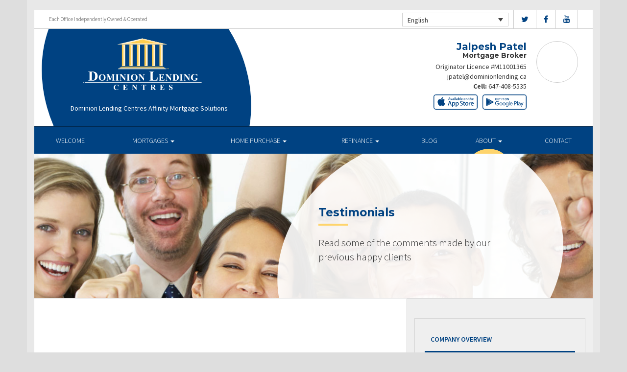

--- FILE ---
content_type: text/html; charset=UTF-8
request_url: https://jalpeshpatel.ca/about/client-testimonials/
body_size: 8358
content:
<!DOCTYPE html>
<html lang="en">
<head>
<meta charset="UTF-8">
<meta name="viewport" content="width=device-width, initial-scale=1">
<title>Testimonials - Jalpesh Patel Dominion Lending Centres</title>
<link href='https://fonts.googleapis.com/css?family=Raleway:500,600,700,800,900,400,300&display=swap' rel='stylesheet' type='text/css'>
<link href='https://fonts.googleapis.com/css?family=Pacifico&display=swap' rel='stylesheet' type='text/css'>
<link rel="profile" href="https://gmpg.org/xfn/11">
<link rel="pingback" href="https://jalpeshpatel.ca/xmlrpc.php">

<meta name='robots' content='index, follow, max-image-preview:large, max-snippet:-1, max-video-preview:-1' />
<link rel="alternate" hreflang="en" href="https://jalpeshpatel.ca/about/client-testimonials/" />
<link rel="alternate" hreflang="fr" href="https://jalpeshpatel.ca/fr/about/client-testimonials/" />

<!-- Open Graph Meta Tags generated by MashShare 4.0.47 - https://mashshare.net -->
<meta property="og:type" content="article" /> 
<meta property="og:title" content="Testimonials" />
<meta property="og:description" content="&lt;p&gt;Read some of the comments made by our previous happy clients&lt;/p&gt;" />
<meta property="og:image" content="https://jalpeshpatel.ca/wp-content/uploads/2016/09/testimonial.jpg" />
<meta property="og:url" content="https://jalpeshpatel.ca/about/client-testimonials/" />
<meta property="og:site_name" content="Dominion Lending Centres" />
<meta property="article:published_time" content="2016-09-13T15:07:59-04:00" />
<meta property="article:modified_time" content="2017-01-16T12:55:52-05:00" />
<meta property="og:updated_time" content="2017-01-16T12:55:52-05:00" />
<!-- Open Graph Meta Tags generated by MashShare 4.0.47 - https://www.mashshare.net -->
<!-- Twitter Card generated by MashShare 4.0.47 - https://www.mashshare.net -->
<meta property="og:image:width" content="1200" />
<meta property="og:image:height" content="611" />
<meta name="twitter:card" content="summary_large_image">
<meta name="twitter:title" content="Testimonials">
<meta name="twitter:description" content="&lt;p&gt;Read some of the comments made by our previous happy clients&lt;/p&gt;">
<meta name="twitter:image" content="https://jalpeshpatel.ca/wp-content/uploads/2016/09/testimonial.jpg">
<!-- Twitter Card generated by MashShare 4.0.47 - https://www.mashshare.net -->


	<!-- This site is optimized with the Yoast SEO plugin v17.1 - https://yoast.com/wordpress/plugins/seo/ -->
	<link rel="canonical" href="https://jalpeshpatel.ca/about/client-testimonials/" />
	<meta property="og:locale" content="en_US" />
	<meta property="og:type" content="article" />
	<meta property="og:title" content="Testimonials - Dominion Lending Centres" />
	<meta property="og:description" content="Read some of the comments made by our previous happy clients" />
	<meta property="og:url" content="https://jalpeshpatel.ca/about/client-testimonials/" />
	<meta property="og:site_name" content="Dominion Lending Centres" />
	<meta property="article:modified_time" content="2017-01-16T17:55:52+00:00" />
	<meta property="og:image" content="https://jalpeshpatel.ca/wp-content/uploads/2016/09/testimonial.jpg" />
	<meta property="og:image:width" content="1200" />
	<meta property="og:image:height" content="611" />
	<meta name="twitter:card" content="summary" />
	<script type="application/ld+json" class="yoast-schema-graph">{"@context":"https://schema.org","@graph":[{"@type":"WebSite","@id":"https://jalpeshpatel.ca/#website","url":"https://jalpeshpatel.ca/","name":"Dominion Lending Centres","description":"DLC Broker Site","potentialAction":[{"@type":"SearchAction","target":{"@type":"EntryPoint","urlTemplate":"https://jalpeshpatel.ca/?s={search_term_string}"},"query-input":"required name=search_term_string"}],"inLanguage":"en"},{"@type":"ImageObject","@id":"https://jalpeshpatel.ca/about/client-testimonials/#primaryimage","inLanguage":"en","url":"https://jalpeshpatel.ca/wp-content/uploads/2016/09/testimonial.jpg","contentUrl":"https://jalpeshpatel.ca/wp-content/uploads/2016/09/testimonial.jpg","width":1200,"height":611},{"@type":"WebPage","@id":"https://jalpeshpatel.ca/about/client-testimonials/#webpage","url":"https://jalpeshpatel.ca/about/client-testimonials/","name":"Testimonials - Dominion Lending Centres","isPartOf":{"@id":"https://jalpeshpatel.ca/#website"},"primaryImageOfPage":{"@id":"https://jalpeshpatel.ca/about/client-testimonials/#primaryimage"},"datePublished":"2016-09-13T19:07:59+00:00","dateModified":"2017-01-16T17:55:52+00:00","breadcrumb":{"@id":"https://jalpeshpatel.ca/about/client-testimonials/#breadcrumb"},"inLanguage":"en","potentialAction":[{"@type":"ReadAction","target":["https://jalpeshpatel.ca/about/client-testimonials/"]}]},{"@type":"BreadcrumbList","@id":"https://jalpeshpatel.ca/about/client-testimonials/#breadcrumb","itemListElement":[{"@type":"ListItem","position":1,"name":"Home","item":"https://jalpeshpatel.ca/"},{"@type":"ListItem","position":2,"name":"About","item":"https://jalpeshpatel.ca/about/"},{"@type":"ListItem","position":3,"name":"Testimonials"}]}]}</script>
	<!-- / Yoast SEO plugin. -->


<link rel='dns-prefetch' href='//translate.google.com' />
<link rel='dns-prefetch' href='//use.fontawesome.com' />
<link rel='dns-prefetch' href='//s.w.org' />
<link rel="alternate" type="application/rss+xml" title="Dominion Lending Centres &raquo; Feed" href="https://jalpeshpatel.ca/feed/" />
<link rel="alternate" type="application/rss+xml" title="Dominion Lending Centres &raquo; Comments Feed" href="https://jalpeshpatel.ca/comments/feed/" />
		<script type="text/javascript">
			window._wpemojiSettings = {"baseUrl":"https:\/\/s.w.org\/images\/core\/emoji\/13.1.0\/72x72\/","ext":".png","svgUrl":"https:\/\/s.w.org\/images\/core\/emoji\/13.1.0\/svg\/","svgExt":".svg","source":{"concatemoji":"https:\/\/jalpeshpatel.ca\/wp-includes\/js\/wp-emoji-release.min.js?ver=5.8.1"}};
			!function(e,a,t){var n,r,o,i=a.createElement("canvas"),p=i.getContext&&i.getContext("2d");function s(e,t){var a=String.fromCharCode;p.clearRect(0,0,i.width,i.height),p.fillText(a.apply(this,e),0,0);e=i.toDataURL();return p.clearRect(0,0,i.width,i.height),p.fillText(a.apply(this,t),0,0),e===i.toDataURL()}function c(e){var t=a.createElement("script");t.src=e,t.defer=t.type="text/javascript",a.getElementsByTagName("head")[0].appendChild(t)}for(o=Array("flag","emoji"),t.supports={everything:!0,everythingExceptFlag:!0},r=0;r<o.length;r++)t.supports[o[r]]=function(e){if(!p||!p.fillText)return!1;switch(p.textBaseline="top",p.font="600 32px Arial",e){case"flag":return s([127987,65039,8205,9895,65039],[127987,65039,8203,9895,65039])?!1:!s([55356,56826,55356,56819],[55356,56826,8203,55356,56819])&&!s([55356,57332,56128,56423,56128,56418,56128,56421,56128,56430,56128,56423,56128,56447],[55356,57332,8203,56128,56423,8203,56128,56418,8203,56128,56421,8203,56128,56430,8203,56128,56423,8203,56128,56447]);case"emoji":return!s([10084,65039,8205,55357,56613],[10084,65039,8203,55357,56613])}return!1}(o[r]),t.supports.everything=t.supports.everything&&t.supports[o[r]],"flag"!==o[r]&&(t.supports.everythingExceptFlag=t.supports.everythingExceptFlag&&t.supports[o[r]]);t.supports.everythingExceptFlag=t.supports.everythingExceptFlag&&!t.supports.flag,t.DOMReady=!1,t.readyCallback=function(){t.DOMReady=!0},t.supports.everything||(n=function(){t.readyCallback()},a.addEventListener?(a.addEventListener("DOMContentLoaded",n,!1),e.addEventListener("load",n,!1)):(e.attachEvent("onload",n),a.attachEvent("onreadystatechange",function(){"complete"===a.readyState&&t.readyCallback()})),(n=t.source||{}).concatemoji?c(n.concatemoji):n.wpemoji&&n.twemoji&&(c(n.twemoji),c(n.wpemoji)))}(window,document,window._wpemojiSettings);
		</script>
		<style type="text/css">
img.wp-smiley,
img.emoji {
	display: inline !important;
	border: none !important;
	box-shadow: none !important;
	height: 1em !important;
	width: 1em !important;
	margin: 0 .07em !important;
	vertical-align: -0.1em !important;
	background: none !important;
	padding: 0 !important;
}
</style>
	<link rel='stylesheet' id='siteorigin-panels-front-css'  href='https://jalpeshpatel.ca/wp-content/mu-plugins/wpspagewizard/css/front.css?ver=2.4.17' type='text/css' media='all' />
<link rel='stylesheet' id='wp-block-library-css'  href='https://jalpeshpatel.ca/wp-includes/css/dist/block-library/style.min.css?ver=5.8.1' type='text/css' media='all' />
<link rel='stylesheet' id='google-language-translator-css'  href='https://jalpeshpatel.ca/wp-content/plugins/google-language-translator/css/style.css?ver=6.0.11' type='text/css' media='' />
<link rel='stylesheet' id='mashsb-styles-css'  href='https://jalpeshpatel.ca/wp-content/plugins/mashsharer/assets/css/mashsb.min.css?ver=4.0.47' type='text/css' media='all' />
<style id='mashsb-styles-inline-css' type='text/css'>
.mashsb-count {color:#cccccc;}[class^="mashicon-"] .text, [class*=" mashicon-"] .text{
    text-indent: -9999px !important;
    line-height: 0px;
    display: block;
    }
    [class^="mashicon-"] .text:after, [class*=" mashicon-"] .text:after {
        content: "" !important;
        text-indent: 0;
        font-size:13px;
        display: block !important;
    }
    [class^="mashicon-"], [class*=" mashicon-"] {
        width:25%;
        text-align: center !important;
    }
    [class^="mashicon-"] .icon:before, [class*=" mashicon-"] .icon:before {
        float:none;
        margin-right: 0;
    }
    .mashsb-buttons a{
       margin-right: 3px;
       margin-bottom:3px;
       min-width: 0;
       width: 41px;
    }
    .onoffswitch,
    .onoffswitch-inner:before,
    .onoffswitch-inner:after
    .onoffswitch2,
    .onoffswitch2-inner:before,
    .onoffswitch2-inner:after  {
        margin-right: 0px;
        width: 41px;
        line-height: 41px;
    }
</style>
<link rel='stylesheet' id='video_pres_style-css'  href='https://jalpeshpatel.ca/wp-content/plugins/wps_videos_client/css/video_pres.css?ver=5.8.1' type='text/css' media='all' />
<link rel='stylesheet' id='wpml-legacy-dropdown-0-css'  href='//jalpeshpatel.ca/wp-content/plugins/sitepress-multilingual-cms/templates/language-switchers/legacy-dropdown/style.min.css?ver=1' type='text/css' media='all' />
<style id='wpml-legacy-dropdown-0-inline-css' type='text/css'>
.wpml-ls-statics-shortcode_actions{background-color:#eeeeee;}.wpml-ls-statics-shortcode_actions, .wpml-ls-statics-shortcode_actions .wpml-ls-sub-menu, .wpml-ls-statics-shortcode_actions a {border-color:#cdcdcd;}.wpml-ls-statics-shortcode_actions a {color:#444444;background-color:#ffffff;}.wpml-ls-statics-shortcode_actions a:hover,.wpml-ls-statics-shortcode_actions a:focus {color:#000000;background-color:#eeeeee;}.wpml-ls-statics-shortcode_actions .wpml-ls-current-language>a {color:#444444;background-color:#ffffff;}.wpml-ls-statics-shortcode_actions .wpml-ls-current-language:hover>a, .wpml-ls-statics-shortcode_actions .wpml-ls-current-language>a:focus {color:#000000;background-color:#eeeeee;}
</style>
<link rel='stylesheet' id='wp-pagenavi-css'  href='https://jalpeshpatel.ca/wp-content/mu-plugins/wp-pagenavi/pagenavi-css.css?ver=2.70' type='text/css' media='all' />
<link rel='stylesheet' id='cms-navigation-style-base-css'  href='https://jalpeshpatel.ca/wp-content/plugins/wpml-cms-nav/res/css/cms-navigation-base.css?ver=1.5.5' type='text/css' media='screen' />
<link rel='stylesheet' id='cms-navigation-style-css'  href='https://jalpeshpatel.ca/wp-content/plugins/wpml-cms-nav/res/css/cms-navigation.css?ver=1.5.5' type='text/css' media='screen' />
<link rel='stylesheet' id='starterbs-css-css'  href='https://jalpeshpatel.ca/wp-content/themes/DLCContemporary/css/bootstrap.min.css?ver=3.1.9' type='text/css' media='all' />
<link rel='stylesheet' id='gf-bs3-css-css'  href='https://jalpeshpatel.ca/wp-content/themes/DLCContemporary/css/gravity-forms-bootstrap.css?ver=1.0.2' type='text/css' media='all' />
<link rel='stylesheet' id='base-css-css'  href='https://jalpeshpatel.ca/wp-content/themes/DLCContemporary/css/starterbs.css?ver=4.1' type='text/css' media='all' />
<link rel='stylesheet' id='editor-css-css'  href='https://jalpeshpatel.ca/wp-content/themes/DLCContemporary/css/editor.css?ver=1.0' type='text/css' media='all' />
<link rel='stylesheet' id='owl-carousel-css-css'  href='https://jalpeshpatel.ca/wp-content/themes/DLCContemporary/css/owl.carousel.css?ver=1.0' type='text/css' media='all' />
<link rel='stylesheet' id='owl-theme-css-css'  href='https://jalpeshpatel.ca/wp-content/themes/DLCContemporary/css/owl.theme.default.css?ver=1.0' type='text/css' media='all' />
<link rel='stylesheet' id='widgets-css-css'  href='https://jalpeshpatel.ca/wp-content/themes/DLCContemporary/css/widgets.css?ver=1.0' type='text/css' media='all' />
<script type='text/javascript' src='https://jalpeshpatel.ca/wp-includes/js/jquery/jquery.min.js?ver=3.6.0' id='jquery-core-js'></script>
<script type='text/javascript' src='https://jalpeshpatel.ca/wp-includes/js/jquery/jquery-migrate.min.js?ver=3.3.2' id='jquery-migrate-js'></script>
<script type='text/javascript' id='mashsb-js-extra'>
/* <![CDATA[ */
var mashsb = {"shares":"0","round_shares":"1","animate_shares":"0","dynamic_buttons":"0","share_url":"https:\/\/jalpeshpatel.ca\/about\/client-testimonials\/","title":"Testimonials","image":"https:\/\/jalpeshpatel.ca\/wp-content\/uploads\/2016\/09\/testimonial.jpg","desc":"<p>Read some of the comments made by our previous happy clients<\/p>\n","hashtag":"","subscribe":"content","subscribe_url":"","activestatus":"1","singular":"1","twitter_popup":"1","refresh":"0","nonce":"db62ed7d27","postid":"52","servertime":"1768713446","ajaxurl":"https:\/\/jalpeshpatel.ca\/wp-admin\/admin-ajax.php"};
/* ]]> */
</script>
<script type='text/javascript' src='https://jalpeshpatel.ca/wp-content/plugins/mashsharer/assets/js/mashsb.min.js?ver=4.0.47' id='mashsb-js'></script>
<script type='text/javascript' src='//jalpeshpatel.ca/wp-content/plugins/sitepress-multilingual-cms/templates/language-switchers/legacy-dropdown/script.min.js?ver=1' id='wpml-legacy-dropdown-0-js'></script>
<script type='text/javascript' src='https://jalpeshpatel.ca/wp-content/themes/DLCContemporary/js/jquery.js?ver=1.0' id='jquery-js-js'></script>
<script type='text/javascript' src='https://jalpeshpatel.ca/wp-content/plugins/gravityforms/js/jquery.maskedinput.min.js?ver=1.0' id='jquery-maskedinput-js'></script>
<link rel="https://api.w.org/" href="https://jalpeshpatel.ca/wp-json/" /><link rel="alternate" type="application/json" href="https://jalpeshpatel.ca/wp-json/wp/v2/pages/52" /><link rel="EditURI" type="application/rsd+xml" title="RSD" href="https://jalpeshpatel.ca/xmlrpc.php?rsd" />
<link rel="wlwmanifest" type="application/wlwmanifest+xml" href="https://jalpeshpatel.ca/wp-includes/wlwmanifest.xml" /> 
<meta name="generator" content="WordPress 5.8.1" />
<link rel='shortlink' href='https://jalpeshpatel.ca/?p=52' />
<link rel="alternate" type="application/json+oembed" href="https://jalpeshpatel.ca/wp-json/oembed/1.0/embed?url=https%3A%2F%2Fjalpeshpatel.ca%2Fabout%2Fclient-testimonials%2F" />
<link rel="alternate" type="text/xml+oembed" href="https://jalpeshpatel.ca/wp-json/oembed/1.0/embed?url=https%3A%2F%2Fjalpeshpatel.ca%2Fabout%2Fclient-testimonials%2F&#038;format=xml" />
<meta name="generator" content="WPML ver:4.4.10 stt:1,4;" />
<style type="text/css">#google_language_translator a {display: none !important; }.goog-te-gadget {color:transparent !important;}.goog-te-gadget { font-size:0px !important; }.goog-branding { display:none; }.goog-tooltip {display: none !important;}.goog-tooltip:hover {display: none !important;}.goog-text-highlight {background-color: transparent !important; border: none !important; box-shadow: none !important;}#flags { display:none; }.goog-te-banner-frame{visibility:hidden !important;}body { top:0px !important;}</style><link rel="icon" href="https://jalpeshpatel.ca/wp-content/uploads/2017/01/cropped-DLC_icon-32x32.png" sizes="32x32" />
<link rel="icon" href="https://jalpeshpatel.ca/wp-content/uploads/2017/01/cropped-DLC_icon-192x192.png" sizes="192x192" />
<link rel="apple-touch-icon" href="https://jalpeshpatel.ca/wp-content/uploads/2017/01/cropped-DLC_icon-180x180.png" />
<meta name="msapplication-TileImage" content="https://jalpeshpatel.ca/wp-content/uploads/2017/01/cropped-DLC_icon-270x270.png" />
</head>
<body class="page-template-default page page-id-52 page-child parent-pageid-12">
<div id="page" class="hfeed site">
	
	<header id="masthead" class="site-header" role="banner">


			<div class="container header">
				<div class="row">
					<div class="col-md-12 no-padding">
                   		 <div class="top-header">
                            <div class="col-md-12 whitebg">
                                <div class="col-sm-4">
                                        <p>Each Office Independently Owned &amp; Operated</p>
                                    </div>


                                    <div class="col-sm-8">
             
																				<ul class="social">
																					<li><a href="https://www.twitter.com/DLCCanadaInc" target="_blank"><i class="fa fa-twitter" aria-hidden="true"></i></a></li>
																															<li><a href="https://www.facebook.com/DominionLendingCentresCanada" target="_blank"><i class="fa fa-facebook" aria-hidden="true"></i></a></li>
																																																													<li><a href="https://www.youtube.com/user/DLCcanada" target="_blank"><i class="fa fa-youtube" aria-hidden="true"></i></a></li>
																														   
										</ul>
										
										
<div
	 class="wpml-ls-statics-shortcode_actions wpml-ls wpml-ls-legacy-dropdown js-wpml-ls-legacy-dropdown" id="lang_sel">
	<ul>

		<li tabindex="0" class="wpml-ls-slot-shortcode_actions wpml-ls-item wpml-ls-item-en wpml-ls-current-language wpml-ls-first-item wpml-ls-item-legacy-dropdown">
			<a href="#" class="js-wpml-ls-item-toggle wpml-ls-item-toggle lang_sel_sel icl-en">
                <span class="wpml-ls-native icl_lang_sel_native">English</span></a>

			<ul class="wpml-ls-sub-menu">
				
					<li class="icl-fr wpml-ls-slot-shortcode_actions wpml-ls-item wpml-ls-item-fr wpml-ls-last-item">
						<a href="https://jalpeshpatel.ca/fr/about/client-testimonials/" class="wpml-ls-link">
                            <span class="wpml-ls-native icl_lang_sel_native" lang="fr">Français</span><span class="wpml-ls-display icl_lang_sel_translated"><span class="wpml-ls-bracket icl_lang_sel_bracket"> (</span>French<span class="wpml-ls-bracket icl_lang_sel_bracket">)</span></span></a>
					</li>

							</ul>

		</li>

	</ul>
</div>
										
                                    </div>
								
								
								 	  
										
                                </div>
                             </div>



                        <div class="main-header ">
                             
                                                          
                             <div id="agent-profile-wrapper" class="col-xs-5 col-md-6 header-logo " >
                             	<div class="header-circle">
                                     <div class="logo-area">
                                                                         <a href="https://jalpeshpatel.ca/"  rel="home" class="logo"
                                         style="background-image: url('https://jalpeshpatel.ca/wp-content/themes/DLCContemporary/img/tempImages/logo.svg')"></a>
                                        
                                             <p>
                                             	 Dominion Lending Centres Affinity Mortgage Solutions                                             	                                     		 </p>
                                            </div>
                                        </div>
                                    </div>


                             <div id="agent-profile-info-wrapper" class="col-xs-7 col-md-6 ">


                             <!---- AGENT PROFILE -->

                             <section class="agent-profile">
                                                              	 <div class="profile-image">
                                     <span style="background-image: url('https://media.dominionintranet.ca/emp/images/m17872_1579037682.jpg')"></span>
                                 </div>
                                                                  
                                    <div class="agent-details">
                                        <h2>Jalpesh Patel</h2>
                                        <h3>Mortgage Broker</h3>

                                                                                <span class="d-block">
											Originator Licence #M11001365										</span>
																				
                                        <div>
                                            <ul>
                                                                                                <li><a href="mailto:jpatel@dominionlending.ca">jpatel@dominionlending.ca</a></li>
                                                												<li>
                                                																											<b>Cell: </b><a href="tel: 647-408-5535">647-408-5535</a>
                                                													</li>
												
												<li>
                                                													</li>
												<li>
																									</li>
                                            </ul>
									 	</div>

																				<div class="app-buttons">
											<a class="google-btn" target="_blank" href="https://dlcapp.ca/id/424077?lang=en"><div></div></a>
											<a class="apple-btn" target="_blank" href="https://dlcapp.ca/id/424077?lang=en"><div></div></a>
										</div>
									</div>

                                </section>

                               <!---- END AGENT PROFILE -->

                             </div>
                         </div>
                       </div>
                     </div>
                   </div>
         		</div>
			</header>

            <div class="nav-stuck">
            <div class="container main">
				<div class="row">
					<div class="col-md-12 no-padding ">

                       <nav class="navbar" role="navigation">
							  <div class="navbar-header">
                                    <button type="button" class="navbar-toggle" data-toggle="collapse" data-target=".navbar-collapse">
                                        <span class="icon-bar"></span>
                                        <span class="icon-bar"></span>
                                        <span class="icon-bar"></span>
                                    </button>
                                </div>

								 <div class="navbar-collapse collapse no-padding"><ul id="main-menu" class="nav navbar-nav"><li id="menu-item-5" class="menu-item menu-item-type-post_type menu-item-object-page menu-item-home menu-item-5"><a href="https://jalpeshpatel.ca/">Welcome</a></li>
<li id="menu-item-20" class="menu-item menu-item-type-post_type menu-item-object-page menu-item-has-children dropdown menu-item-20"><a href="https://jalpeshpatel.ca/mortgages/" class="dropdown-toggle" data-toggle="dropdown">Mortgages <b class="caret"></b></a>
<ul class="dropdown-menu">
	<li id="menu-item-163" class="menu-item menu-item-type-post_type menu-item-object-page menu-item-163"><a href="https://jalpeshpatel.ca/mortgages/benefits-of-using-a-mortgage-professional/">Benefits of Using a Mortgage Professional</a></li>
	<li id="menu-item-166" class="menu-item menu-item-type-post_type menu-item-object-page menu-item-166"><a href="https://jalpeshpatel.ca/mortgages/mortgage-professional-cost/">How Much Does it Cost</a></li>
	<li id="menu-item-170" class="menu-item menu-item-type-post_type menu-item-object-page menu-item-170"><a href="https://jalpeshpatel.ca/mortgages/mortgage-renewal/">Mortgage Renewal</a></li>
	<li id="menu-item-165" class="menu-item menu-item-type-post_type menu-item-object-page menu-item-165"><a href="https://jalpeshpatel.ca/mortgages/home-equity/">Home Equity</a></li>
	<li id="menu-item-169" class="menu-item menu-item-type-post_type menu-item-object-page menu-item-169"><a href="https://jalpeshpatel.ca/mortgages/mortgage-life-insurance/">Mortgage Life Insurance</a></li>
	<li id="menu-item-167" class="menu-item menu-item-type-post_type menu-item-object-page menu-item-167"><a href="https://jalpeshpatel.ca/mortgages/how-to-apply/">Apply Now</a></li>
	<li id="menu-item-1099" class="menu-item menu-item-type-post_type menu-item-object-page menu-item-1099"><a href="https://jalpeshpatel.ca/mortgages/current-rates/">Current Rates</a></li>
</ul>
</li>
<li id="menu-item-19" class="menu-item menu-item-type-post_type menu-item-object-page menu-item-has-children dropdown menu-item-19"><a href="https://jalpeshpatel.ca/home-purchase/" class="dropdown-toggle" data-toggle="dropdown">Home Purchase <b class="caret"></b></a>
<ul class="dropdown-menu">
	<li id="menu-item-191" class="menu-item menu-item-type-post_type menu-item-object-page menu-item-191"><a href="https://jalpeshpatel.ca/home-purchase/home-purchase-overview/">Home Purchase Overview</a></li>
	<li id="menu-item-192" class="menu-item menu-item-type-post_type menu-item-object-page menu-item-192"><a href="https://jalpeshpatel.ca/home-purchase/mortgage-pre-approval/">Mortgage Pre-Approval</a></li>
	<li id="menu-item-189" class="menu-item menu-item-type-post_type menu-item-object-page menu-item-189"><a href="https://jalpeshpatel.ca/home-purchase/fixed-rate-vs-variable-rate/">Fixed Rate vs. Variable Rate</a></li>
	<li id="menu-item-195" class="menu-item menu-item-type-post_type menu-item-object-page menu-item-195"><a href="https://jalpeshpatel.ca/home-purchase/understanding-your-credit-report/">Understanding your Credit Report</a></li>
	<li id="menu-item-188" class="menu-item menu-item-type-post_type menu-item-object-page menu-item-188"><a href="https://jalpeshpatel.ca/home-purchase/determine-the-right-term/">Determine the Right Term</a></li>
	<li id="menu-item-193" class="menu-item menu-item-type-post_type menu-item-object-page menu-item-193"><a href="https://jalpeshpatel.ca/home-purchase/pay-off-your-mortgage-faster/">Pay Off Your Mortgage Faster</a></li>
	<li id="menu-item-194" class="menu-item menu-item-type-post_type menu-item-object-page menu-item-194"><a href="https://jalpeshpatel.ca/home-purchase/self-employed-solutions/">Self-Employed Solutions</a></li>
	<li id="menu-item-1176" class="menu-item menu-item-type-post_type menu-item-object-page menu-item-1176"><a href="https://jalpeshpatel.ca/home-purchase/home-purchase-calculators/">Home Purchase Calculators</a></li>
</ul>
</li>
<li id="menu-item-18" class="menu-item menu-item-type-post_type menu-item-object-page menu-item-has-children dropdown menu-item-18"><a href="https://jalpeshpatel.ca/refinance/" class="dropdown-toggle" data-toggle="dropdown">Refinance <b class="caret"></b></a>
<ul class="dropdown-menu">
	<li id="menu-item-196" class="menu-item menu-item-type-post_type menu-item-object-page menu-item-196"><a href="https://jalpeshpatel.ca/refinance/">Refinance</a></li>
	<li id="menu-item-197" class="menu-item menu-item-type-post_type menu-item-object-page menu-item-197"><a href="https://jalpeshpatel.ca/refinance/chip/">CHIP</a></li>
	<li id="menu-item-198" class="menu-item menu-item-type-post_type menu-item-object-page menu-item-198"><a href="https://jalpeshpatel.ca/refinance/refinance-calculators/">Refinance Calculators</a></li>
</ul>
</li>
<li id="menu-item-60" class="menu-item menu-item-type-post_type menu-item-object-page menu-item-60"><a href="https://jalpeshpatel.ca/blog/">Blog</a></li>
<li id="menu-item-17" class="menu-item menu-item-type-post_type menu-item-object-page current-page-ancestor current-menu-ancestor current-menu-parent current-page-parent current_page_parent current_page_ancestor menu-item-has-children dropdown active menu-item-17"><a href="https://jalpeshpatel.ca/about/" class="dropdown-toggle" data-toggle="dropdown">About <b class="caret"></b></a>
<ul class="dropdown-menu">
	<li id="menu-item-293" class="menu-item menu-item-type-post_type menu-item-object-page menu-item-293"><a href="https://jalpeshpatel.ca/about/about-dominion-lending-centres/">About Dominion Lending Centres</a></li>
	<li id="menu-item-1134" class="menu-item menu-item-type-post_type menu-item-object-page menu-item-1134"><a href="https://jalpeshpatel.ca/commercial-leasing/">Commercial &#038; Leasing</a></li>
	<li id="menu-item-295" class="menu-item menu-item-type-post_type menu-item-object-page menu-item-295"><a href="https://jalpeshpatel.ca/about/lenders-associates/">Lenders &#038; Associations</a></li>
	<li id="menu-item-296" class="menu-item menu-item-type-post_type menu-item-object-page menu-item-296"><a href="https://jalpeshpatel.ca/about/resources/">Resources</a></li>
	<li id="menu-item-297" class="menu-item menu-item-type-post_type menu-item-object-page current-menu-item page_item page-item-52 current_page_item active menu-item-297 active "><a href="https://jalpeshpatel.ca/about/client-testimonials/">Testimonials</a></li>
	<li id="menu-item-1245" class="our-house menu-item menu-item-type-custom menu-item-object-custom menu-item-1245"><a href="/our-house-magazine">Our House Magazine</a></li>
</ul>
</li>
<li id="menu-item-1196" class="menu-item menu-item-type-post_type menu-item-object-page menu-item-1196"><a href="https://jalpeshpatel.ca/about/contact/">Contact</a></li>
</ul></div>                        	 </div>
                        </nav>
					</div>
                   </div>
                 </div>
			</div>


	<div id="content" class="site-content contemporary-theme"> 
    <section class="top-area">
        <div class="container main">
            <div class="row">
                <div class="col-md-12">
                    <div class="top-image" style="background-image: url(https://jalpeshpatel.ca/wp-content/uploads/2016/09/testimonial.jpg ) !important;">
                        <img src="https://jalpeshpatel.ca/wp-content/uploads/2016/09/testimonial.jpg" style="width: 0px;visibility: hidden;" alt="Testimonials banner">
                        <div class="col-md-7 col-md-offset-5">
                            <div class="introduction">
                                <h1 class="page-title">Testimonials</h1>
                                <p>Read some of the comments made by our previous happy clients</p>
                            </div>
                            <div class="white-circle">
                            </div>
                        </div>
                    </div>
                </div>
            </div>
        </div>
    </section>

	
<section class="main-area internal-pages">
    <div class="container main">
        <div class="col-md-12">
        	 <div class="row">
            <div class="row is-flex">
                <div class="col-sm-8 content-area">
                    <main id="main" class="site-main" role="main">
                        <div class="col-md-12">
                                                    </div>

                        <!-- CALCULATORS -->

                        

                                                
                        
                        

                        

                        
                            
                        
                        
                            
                            
                                            </main>
                </div>

                <div class="hidden-xs col-sm-4 sidebar">
                    <div id='nav_menu' class='widget'><div class="menu-about-sub-container"><ul id="menu-about-sub" class="menu"><li id="menu-item-80" class="menu-item menu-item-type-post_type menu-item-object-page current-menu-ancestor current-menu-parent current_page_parent current_page_ancestor menu-item-has-children menu-item-80"><a href="https://jalpeshpatel.ca/about/about-dominion-lending-centres/">Company Overview</a>
<ul class="sub-menu">
	<li id="menu-item-84" class="menu-item menu-item-type-post_type menu-item-object-page current-menu-item page_item page-item-52 current_page_item menu-item-84 active "><a href="https://jalpeshpatel.ca/about/client-testimonials/" aria-current="page">Testimonials</a></li>
	<li id="menu-item-1135" class="menu-item menu-item-type-post_type menu-item-object-page menu-item-1135"><a href="https://jalpeshpatel.ca/commercial-leasing/">Commercial &#038; Leasing</a></li>
	<li id="menu-item-83" class="menu-item menu-item-type-post_type menu-item-object-page menu-item-83"><a href="https://jalpeshpatel.ca/about/resources/">Resources</a></li>
	<li id="menu-item-82" class="menu-item menu-item-type-post_type menu-item-object-page menu-item-82"><a href="https://jalpeshpatel.ca/about/lenders-associates/">Lenders &#038; Associations</a></li>
	<li id="menu-item-379" class="menu-item menu-item-type-post_type menu-item-object-page menu-item-379"><a href="https://jalpeshpatel.ca/about/contact/">Contact</a></li>
</ul>
</li>
<li id="menu-item-1246" class="our-house menu-item menu-item-type-custom menu-item-object-custom menu-item-1246"><a href="/our-house-magazine">Our House Magazine</a></li>
</ul></div></div><div id='show-contact-info' class='widget'>
        <div class="agent-info">
            <p class="name">Jalpesh Patel</p>
            <p class="title">Mortgage Broker</p>
            <p>
                                    <span  class="contact-detail"><b>Email: </b><a href="mailto:jpatel@dominionlending.ca">jpatel@dominionlending.ca</a></span></br>
                                                                    <span class="contact-detail"><b>Cell: </b><a href="tel:647-408-5535">647-408-5535</a></span><br/>
                                                            </p>
        </div>

                <div class="address">
            <p>Address</p>
            <p>300-140 Allstate Parkway <br />
                            Markham, ON<br />
                L3R 5Y8, Canada</p>
        </div>
        






        </div>                </div>
            </div>
        </div>
       </div>
    </div>
</section>

</div>
</div>

	<div class="container main footer">
   	 <footer>
     	<div class="top-footer">
        <div class="row">
            	<div class="hidden-xs">
                    <div class="col-sm-3">
                        <div class="menu-mortgages-sub-container"><ul id="menu-mortgages-sub" class="menu"><li id="menu-item-61" class="menu-item menu-item-type-post_type menu-item-object-page menu-item-has-children menu-item-61"><a href="https://jalpeshpatel.ca/mortgages/">Mortgages</a>
<ul class="sub-menu">
	<li id="menu-item-62" class="menu-item menu-item-type-post_type menu-item-object-page menu-item-62"><a href="https://jalpeshpatel.ca/mortgages/benefits-of-using-a-mortgage-professional/">Benefits of Using a Mortgage Professional</a></li>
	<li id="menu-item-65" class="menu-item menu-item-type-post_type menu-item-object-page menu-item-65"><a href="https://jalpeshpatel.ca/mortgages/mortgage-professional-cost/">How Much Does it Cost</a></li>
	<li id="menu-item-69" class="menu-item menu-item-type-post_type menu-item-object-page menu-item-69"><a href="https://jalpeshpatel.ca/mortgages/mortgage-renewal/">Mortgage Renewal</a></li>
	<li id="menu-item-64" class="menu-item menu-item-type-post_type menu-item-object-page menu-item-64"><a href="https://jalpeshpatel.ca/mortgages/home-equity/">Home Equity</a></li>
	<li id="menu-item-68" class="menu-item menu-item-type-post_type menu-item-object-page menu-item-68"><a href="https://jalpeshpatel.ca/mortgages/mortgage-life-insurance/">Mortgage Life Insurance</a></li>
	<li id="menu-item-66" class="menu-item menu-item-type-post_type menu-item-object-page menu-item-66"><a href="https://jalpeshpatel.ca/mortgages/how-to-apply/">Apply Now</a></li>
	<li id="menu-item-1097" class="menu-item menu-item-type-post_type menu-item-object-page menu-item-1097"><a href="https://jalpeshpatel.ca/mortgages/current-rates/">Current Rates</a></li>
</ul>
</li>
</ul></div>                    </div>
                
                    <div class="col-sm-2 col-md-3">
                        <div class="menu-home-purchase-sub-container"><ul id="menu-home-purchase-sub" class="menu"><li id="menu-item-71" class="menu-item menu-item-type-post_type menu-item-object-page menu-item-has-children menu-item-71"><a href="https://jalpeshpatel.ca/home-purchase/">Home Purchase</a>
<ul class="sub-menu">
	<li id="menu-item-255" class="menu-item menu-item-type-post_type menu-item-object-page menu-item-255"><a href="https://jalpeshpatel.ca/home-purchase/home-purchase-overview/">Home Purchase Overview</a></li>
	<li id="menu-item-256" class="menu-item menu-item-type-post_type menu-item-object-page menu-item-256"><a href="https://jalpeshpatel.ca/home-purchase/mortgage-pre-approval/">Mortgage Pre-Approval</a></li>
	<li id="menu-item-253" class="menu-item menu-item-type-post_type menu-item-object-page menu-item-253"><a href="https://jalpeshpatel.ca/home-purchase/fixed-rate-vs-variable-rate/">Fixed Rate vs. Variable Rate</a></li>
	<li id="menu-item-259" class="menu-item menu-item-type-post_type menu-item-object-page menu-item-259"><a href="https://jalpeshpatel.ca/home-purchase/understanding-your-credit-report/">Understanding your Credit Report</a></li>
	<li id="menu-item-252" class="menu-item menu-item-type-post_type menu-item-object-page menu-item-252"><a href="https://jalpeshpatel.ca/home-purchase/determine-the-right-term/">Determine the Right Term</a></li>
	<li id="menu-item-257" class="menu-item menu-item-type-post_type menu-item-object-page menu-item-257"><a href="https://jalpeshpatel.ca/home-purchase/pay-off-your-mortgage-faster/">Pay Off Your Mortgage Faster</a></li>
	<li id="menu-item-258" class="menu-item menu-item-type-post_type menu-item-object-page menu-item-258"><a href="https://jalpeshpatel.ca/home-purchase/self-employed-solutions/">Self-Employed Solutions</a></li>
	<li id="menu-item-72" class="menu-item menu-item-type-post_type menu-item-object-page menu-item-72"><a href="https://jalpeshpatel.ca/home-purchase/home-purchase-calculators/">Home Purchase Calculators</a></li>
</ul>
</li>
</ul></div>                        <div class="menu-refinance-sub-container"><ul id="menu-refinance-sub" class="menu"><li id="menu-item-76" class="menu-item menu-item-type-post_type menu-item-object-page menu-item-has-children menu-item-76"><a href="https://jalpeshpatel.ca/refinance/">Refinance</a>
<ul class="sub-menu">
	<li id="menu-item-77" class="menu-item menu-item-type-post_type menu-item-object-page menu-item-77"><a href="https://jalpeshpatel.ca/refinance/chip/">CHIP</a></li>
	<li id="menu-item-78" class="menu-item menu-item-type-post_type menu-item-object-page menu-item-78"><a href="https://jalpeshpatel.ca/refinance/refinance-calculators/">Refinance Calculators</a></li>
</ul>
</li>
</ul></div>                    </div>
                
                    <div class="col-sm-3">
                        <div class="menu-about-sub-container"><ul id="menu-about-sub-1" class="menu"><li class="menu-item menu-item-type-post_type menu-item-object-page current-menu-ancestor current-menu-parent current_page_parent current_page_ancestor menu-item-has-children menu-item-80"><a href="https://jalpeshpatel.ca/about/about-dominion-lending-centres/">Company Overview</a>
<ul class="sub-menu">
	<li class="menu-item menu-item-type-post_type menu-item-object-page current-menu-item page_item page-item-52 current_page_item menu-item-84 active "><a href="https://jalpeshpatel.ca/about/client-testimonials/" aria-current="page">Testimonials</a></li>
	<li class="menu-item menu-item-type-post_type menu-item-object-page menu-item-1135"><a href="https://jalpeshpatel.ca/commercial-leasing/">Commercial &#038; Leasing</a></li>
	<li class="menu-item menu-item-type-post_type menu-item-object-page menu-item-83"><a href="https://jalpeshpatel.ca/about/resources/">Resources</a></li>
	<li class="menu-item menu-item-type-post_type menu-item-object-page menu-item-82"><a href="https://jalpeshpatel.ca/about/lenders-associates/">Lenders &#038; Associations</a></li>
	<li class="menu-item menu-item-type-post_type menu-item-object-page menu-item-379"><a href="https://jalpeshpatel.ca/about/contact/">Contact</a></li>
</ul>
</li>
<li class="our-house menu-item menu-item-type-custom menu-item-object-custom menu-item-1246"><a href="/our-house-magazine">Our House Magazine</a></li>
</ul></div>                    </div>
                </div>
            
              <div class="col-sm-3">
              	<div class="address">
                    <h2>Contact</h2>
                    
                    <p class="name">Jalpesh Patel</p>
                    <p class="title">Mortgage Broker</p>

                                        <p class="d-block">
                        Originator Licence #M11001365                    </p>
                    
                                        <p>300-140 Allstate Parkway <br />
                    Markham, ON<br />
                    L3R 5Y8, Canada</p>
                                        
                    <p>
                                                    <b>Email: </b><a href="mailto:jpatel@dominionlending.ca">jpatel@dominionlending.ca</a> </br>
                                                                                        <b>Cell: </b><a href="tel:647-408-5535">647-408-5535</a> </br>
                                                                               </p>

                </div>
            </div>
         </div>
         </div>
    
       <div class="btm-footer">
       	<div class="container">
                        <p>&copy; 2026 Dominion Lending Centres 
                <a href="/terms-of-use/">Terms of Use</a> | 
                <a href="/privacy-policy/">Privacy Policy</a>
            </p>
            
        </div>
       </div>
     </footer>
   </div>


<div id="flags" style="display:none" class="size18"><ul id="sortable" class="ui-sortable"><li id="English"><a href="#" title="English" class="nturl notranslate en flag united-states"></a></li></ul></div><div id='glt-footer'><div id="google_language_translator" class="default-language-en"></div></div><script>function GoogleLanguageTranslatorInit() { new google.translate.TranslateElement({pageLanguage: 'en', includedLanguages:'en', autoDisplay: false}, 'google_language_translator');}</script><script type='text/javascript' src='https://jalpeshpatel.ca/wp-content/plugins/google-language-translator/js/scripts.js?ver=6.0.11' id='scripts-js'></script>
<script type='text/javascript' src='//translate.google.com/translate_a/element.js?cb=GoogleLanguageTranslatorInit' id='scripts-google-js'></script>
<script type='text/javascript' src='https://jalpeshpatel.ca/wp-content/plugins/wps_videos_client/js/video_pres.js?ver=1.0' id='video_pres-js'></script>
<script type='text/javascript' src='https://jalpeshpatel.ca/wp-content/themes/DLCContemporary/js/bootstrap.min.js?ver=3.1.1' id='starterbs-js-js'></script>
<script type='text/javascript' src='https://jalpeshpatel.ca/wp-content/themes/DLCContemporary/js/carousel.js?ver=1.0.1' id='carousel-js-js'></script>
<script type='text/javascript' src='https://jalpeshpatel.ca/wp-content/themes/DLCContemporary/js/easing.js?ver=1.0.1' id='easing-js-js'></script>
<script type='text/javascript' src='https://jalpeshpatel.ca/wp-content/themes/DLCContemporary/js/starterbs.js?ver=1.2' id='base-js-js'></script>
<script type='text/javascript' src='https://jalpeshpatel.ca/wp-content/themes/DLCContemporary/js/owl.carousel.js?ver=1.0' id='owl-carousel-js-js'></script>
<script type='text/javascript' src='https://use.fontawesome.com/b876cd329b.js?ver=1.0' id='fontawesome-js-js'></script>
<script type='text/javascript' src='https://jalpeshpatel.ca/wp-includes/js/wp-embed.min.js?ver=5.8.1' id='wp-embed-js'></script>
</body>
</html>